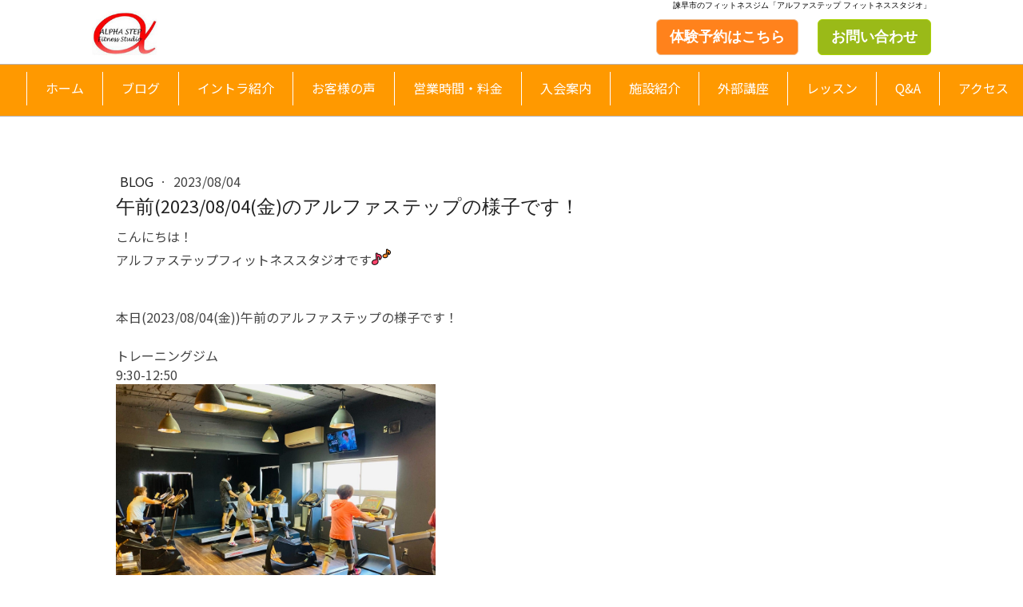

--- FILE ---
content_type: text/html; charset=UTF-8
request_url: https://www.alphastep-fitness.com/2023/08/04/%E5%8D%88%E5%89%8D-2023-08-04-%E9%87%91-%E3%81%AE%E3%82%A2%E3%83%AB%E3%83%95%E3%82%A1%E3%82%B9%E3%83%86%E3%83%83%E3%83%97%E3%81%AE%E6%A7%98%E5%AD%90%E3%81%A7%E3%81%99/
body_size: 13441
content:
<!DOCTYPE html>
<html lang="ja-JP"><head>
    <meta charset="utf-8"/>
    <link rel="dns-prefetch preconnect" href="https://u.jimcdn.com/" crossorigin="anonymous"/>
<link rel="dns-prefetch preconnect" href="https://assets.jimstatic.com/" crossorigin="anonymous"/>
<link rel="dns-prefetch preconnect" href="https://image.jimcdn.com" crossorigin="anonymous"/>
<link rel="dns-prefetch preconnect" href="https://fonts.jimstatic.com" crossorigin="anonymous"/>
<meta name="viewport" content="width=device-width, initial-scale=1"/>
<meta http-equiv="X-UA-Compatible" content="IE=edge"/>
<meta name="description" content=""/>
<meta name="robots" content="index, follow, archive"/>
<meta property="st:section" content=""/>
<meta name="generator" content="Jimdo Creator"/>
<meta name="twitter:title" content="午前(2023/08/04(金)のアルファステップの様子です！"/>
<meta name="twitter:description" content="2023年08月04日(金)午前のアルファステップの様子をアップしました！"/>
<meta name="twitter:card" content="summary_large_image"/>
<meta property="og:url" content="https://www.alphastep-fitness.com/2023/08/04/%E5%8D%88%E5%89%8D-2023-08-04-%E9%87%91-%E3%81%AE%E3%82%A2%E3%83%AB%E3%83%95%E3%82%A1%E3%82%B9%E3%83%86%E3%83%83%E3%83%97%E3%81%AE%E6%A7%98%E5%AD%90%E3%81%A7%E3%81%99/"/>
<meta property="og:title" content="午前(2023/08/04(金)のアルファステップの様子です！"/>
<meta property="og:description" content="2023年08月04日(金)午前のアルファステップの様子をアップしました！"/>
<meta property="og:type" content="article"/>
<meta property="og:locale" content="ja_JP"/>
<meta property="og:site_name" content="諫早栄町アルファステップフィットネススタジオ"/>
<meta name="twitter:image" content="https://image.jimcdn.com/app/cms/image/transf/dimension=4000x3000:format=jpg/path/s327b8efd3617a556/image/if7cee7711bfaeba5/version/1691120276/%E5%8D%88%E5%89%8D-2023-08-04-%E9%87%91-%E3%81%AE%E3%82%A2%E3%83%AB%E3%83%95%E3%82%A1%E3%82%B9%E3%83%86%E3%83%83%E3%83%97%E3%81%AE%E6%A7%98%E5%AD%90%E3%81%A7%E3%81%99.jpg"/>
<meta property="og:image" content="https://image.jimcdn.com/app/cms/image/transf/dimension=4000x3000:format=jpg/path/s327b8efd3617a556/image/if7cee7711bfaeba5/version/1691120276/%E5%8D%88%E5%89%8D-2023-08-04-%E9%87%91-%E3%81%AE%E3%82%A2%E3%83%AB%E3%83%95%E3%82%A1%E3%82%B9%E3%83%86%E3%83%83%E3%83%97%E3%81%AE%E6%A7%98%E5%AD%90%E3%81%A7%E3%81%99.jpg"/>
<meta property="og:image:width" content="1080"/>
<meta property="og:image:height" content="810"/>
<meta property="og:image:secure_url" content="https://image.jimcdn.com/app/cms/image/transf/dimension=4000x3000:format=jpg/path/s327b8efd3617a556/image/if7cee7711bfaeba5/version/1691120276/%E5%8D%88%E5%89%8D-2023-08-04-%E9%87%91-%E3%81%AE%E3%82%A2%E3%83%AB%E3%83%95%E3%82%A1%E3%82%B9%E3%83%86%E3%83%83%E3%83%97%E3%81%AE%E6%A7%98%E5%AD%90%E3%81%A7%E3%81%99.jpg"/>
<meta property="article:published_time" content="2023-08-04 10:18:46"/>
<meta property="article:tag" content="スタッフブログ"/><title>午前(2023/08/04(金)のアルファステップの様子です！ - 諫早栄町アルファステップフィットネススタジオ</title>
<link rel="shortcut icon" href="https://u.jimcdn.com/cms/o/s327b8efd3617a556/img/favicon.png?t=1609304217"/>
    <link rel="alternate" type="application/rss+xml" title="ブログ" href="https://www.alphastep-fitness.com/rss/blog"/>    
<link rel="canonical" href="https://www.alphastep-fitness.com/2023/08/04/午前-2023-08-04-金-のアルファステップの様子です/"/>

        <script src="https://assets.jimstatic.com/ckies.js.7aeecda51e36f76cf70c.js"></script>

        <script src="https://assets.jimstatic.com/cookieControl.js.c1cea533ba5da95c3d32.js"></script>
    <script>window.CookieControlSet.setToOff();</script>

    <style>html,body{margin:0}.hidden{display:none}.n{padding:5px}#cc-website-title a {text-decoration: none}.cc-m-image-align-1{text-align:left}.cc-m-image-align-2{text-align:right}.cc-m-image-align-3{text-align:center}</style>

        <link href="https://u.jimcdn.com/cms/o/s327b8efd3617a556/layout/dm_88ef2f9d1d75de96ad8f73090839a38a/css/layout.css?t=1648051634" rel="stylesheet" type="text/css" id="jimdo_layout_css"/>
<script>     /* <![CDATA[ */     /*!  loadCss [c]2014 @scottjehl, Filament Group, Inc.  Licensed MIT */     window.loadCSS = window.loadCss = function(e,n,t){var r,l=window.document,a=l.createElement("link");if(n)r=n;else{var i=(l.body||l.getElementsByTagName("head")[0]).childNodes;r=i[i.length-1]}var o=l.styleSheets;a.rel="stylesheet",a.href=e,a.media="only x",r.parentNode.insertBefore(a,n?r:r.nextSibling);var d=function(e){for(var n=a.href,t=o.length;t--;)if(o[t].href===n)return e.call(a);setTimeout(function(){d(e)})};return a.onloadcssdefined=d,d(function(){a.media=t||"all"}),a};     window.onloadCSS = function(n,o){n.onload=function(){n.onload=null,o&&o.call(n)},"isApplicationInstalled"in navigator&&"onloadcssdefined"in n&&n.onloadcssdefined(o)}     /* ]]> */ </script>     <script>
// <![CDATA[
onloadCSS(loadCss('https://assets.jimstatic.com/web.css.d9361b6586f0098197fdc233c6461efe.css') , function() {
    this.id = 'jimdo_web_css';
});
// ]]>
</script>
<link href="https://assets.jimstatic.com/web.css.d9361b6586f0098197fdc233c6461efe.css" rel="preload" as="style"/>
<noscript>
<link href="https://assets.jimstatic.com/web.css.d9361b6586f0098197fdc233c6461efe.css" rel="stylesheet"/>
</noscript>
    <script>
    //<![CDATA[
        var jimdoData = {"isTestserver":false,"isLcJimdoCom":false,"isJimdoHelpCenter":false,"isProtectedPage":false,"cstok":"db5c3cb87df21fdd5e5eb22f5b5ae9e678fe3abb","cacheJsKey":"0b871fb5c0a1692340c0c5916406b64eb83c1b9d","cacheCssKey":"0b871fb5c0a1692340c0c5916406b64eb83c1b9d","cdnUrl":"https:\/\/assets.jimstatic.com\/","minUrl":"https:\/\/assets.jimstatic.com\/app\/cdn\/min\/file\/","authUrl":"https:\/\/a.jimdo.com\/","webPath":"https:\/\/www.alphastep-fitness.com\/","appUrl":"https:\/\/a.jimdo.com\/","cmsLanguage":"ja_JP","isFreePackage":false,"mobile":false,"isDevkitTemplateUsed":true,"isTemplateResponsive":true,"websiteId":"s327b8efd3617a556","pageId":1811400984,"packageId":2,"shop":{"deliveryTimeTexts":{"1":"\u304a\u5c4a\u3051\u65e5\u6570\uff1a1~3\u65e5","2":"\u304a\u5c4a\u3051\u65e5\u6570\uff1a3~5\u65e5","3":"\u304a\u5c4a\u3051\u65e5\u6570\uff1a5~8\u65e5"},"checkoutButtonText":"\u8cfc\u5165","isReady":false,"currencyFormat":{"pattern":"\u00a4#,##0","convertedPattern":"$#,##0","symbols":{"GROUPING_SEPARATOR":",","DECIMAL_SEPARATOR":".","CURRENCY_SYMBOL":"\uffe5"}},"currencyLocale":"ja_JP"},"tr":{"gmap":{"searchNotFound":"\u5165\u529b\u3055\u308c\u305f\u4f4f\u6240\u306f\u5b58\u5728\u3057\u306a\u3044\u304b\u3001\u898b\u3064\u3051\u308b\u3053\u3068\u304c\u3067\u304d\u307e\u305b\u3093\u3067\u3057\u305f\u3002","routeNotFound":"\u30eb\u30fc\u30c8\u304c\u8a08\u7b97\u3067\u304d\u307e\u305b\u3093\u3067\u3057\u305f\u3002\u76ee\u7684\u5730\u304c\u9060\u3059\u304e\u308b\u304b\u660e\u78ba\u3067\u306f\u306a\u3044\u53ef\u80fd\u6027\u304c\u3042\u308a\u307e\u3059\u3002"},"shop":{"checkoutSubmit":{"next":"\u6b21\u3078","wait":"\u304a\u5f85\u3061\u304f\u3060\u3055\u3044"},"paypalError":"\u30a8\u30e9\u30fc\u304c\u767a\u751f\u3057\u307e\u3057\u305f\u3002\u518d\u5ea6\u304a\u8a66\u3057\u304f\u3060\u3055\u3044\u3002","cartBar":"\u30b7\u30e7\u30c3\u30d4\u30f3\u30b0\u30ab\u30fc\u30c8\u3092\u78ba\u8a8d","maintenance":"\u7533\u3057\u8a33\u3054\u3056\u3044\u307e\u305b\u3093\u3001\u30e1\u30f3\u30c6\u30ca\u30f3\u30b9\u4e2d\u306e\u305f\u3081\u4e00\u6642\u7684\u306b\u30b7\u30e7\u30c3\u30d7\u304c\u5229\u7528\u3067\u304d\u307e\u305b\u3093\u3002\u3054\u8ff7\u60d1\u3092\u304a\u304b\u3051\u3057\u7533\u3057\u8a33\u3054\u3056\u3044\u307e\u305b\u3093\u304c\u3001\u304a\u6642\u9593\u3092\u3042\u3051\u3066\u518d\u5ea6\u304a\u8a66\u3057\u304f\u3060\u3055\u3044\u3002","addToCartOverlay":{"productInsertedText":"\u30ab\u30fc\u30c8\u306b\u5546\u54c1\u304c\u8ffd\u52a0\u3055\u308c\u307e\u3057\u305f","continueShoppingText":"\u8cb7\u3044\u7269\u3092\u7d9a\u3051\u308b","reloadPageText":"\u66f4\u65b0"},"notReadyText":"\u3053\u3061\u3089\u306e\u30b7\u30e7\u30c3\u30d7\u306f\u73fe\u5728\u6e96\u5099\u4e2d\u306e\u305f\u3081\u3054\u5229\u7528\u3044\u305f\u3060\u3051\u307e\u305b\u3093\u3002\u30b7\u30e7\u30c3\u30d7\u30aa\u30fc\u30ca\u30fc\u306f\u4ee5\u4e0b\u3092\u3054\u78ba\u8a8d\u304f\u3060\u3055\u3044\u3002https:\/\/help.jimdo.com\/hc\/ja\/articles\/115005521583","numLeftText":"\u73fe\u5728\u3053\u306e\u5546\u54c1\u306f {:num} \u307e\u3067\u8cfc\u5165\u3067\u304d\u307e\u3059\u3002","oneLeftText":"\u3053\u306e\u5546\u54c1\u306e\u5728\u5eab\u306f\u6b8b\u308a1\u70b9\u3067\u3059"},"common":{"timeout":"\u30a8\u30e9\u30fc\u304c\u767a\u751f\u3044\u305f\u3057\u307e\u3057\u305f\u3002\u5f8c\u307b\u3069\u518d\u5b9f\u884c\u3057\u3066\u304f\u3060\u3055\u3044\u3002"},"form":{"badRequest":"\u30a8\u30e9\u30fc\u304c\u767a\u751f\u3057\u307e\u3057\u305f\u3002\u5f8c\u307b\u3069\u6539\u3081\u3066\u304a\u8a66\u3057\u304f\u3060\u3055\u3044\u3002"}},"jQuery":"jimdoGen002","isJimdoMobileApp":false,"bgConfig":{"id":63154384,"type":"slideshow","options":{"fixed":true,"speed":0},"images":[{"id":7104761884,"url":"https:\/\/image.jimcdn.com\/app\/cms\/image\/transf\/none\/path\/s327b8efd3617a556\/backgroundarea\/iab025b6a69751fa8\/version\/1648049290\/image.jpg"},{"id":7104761984,"url":"https:\/\/image.jimcdn.com\/app\/cms\/image\/transf\/none\/path\/s327b8efd3617a556\/backgroundarea\/i19f6a554eecff637\/version\/1648050175\/image.jpg","focalPointX":46.33700213854826444048740086145699024200439453125,"focalPointY":70.1428549630301318984493263997137546539306640625},{"id":7104762084,"url":"https:\/\/image.jimcdn.com\/app\/cms\/image\/transf\/none\/path\/s327b8efd3617a556\/backgroundarea\/i0fde690a54b65013\/version\/1648049290\/image.jpg"}]},"bgFullscreen":null,"responsiveBreakpointLandscape":767,"responsiveBreakpointPortrait":480,"copyableHeadlineLinks":false,"tocGeneration":false,"googlemapsConsoleKey":false,"loggingForAnalytics":false,"loggingForPredefinedPages":false,"isFacebookPixelIdEnabled":false,"userAccountId":"91b9c447-50cf-4f76-a2e0-584501993be1"};
    // ]]>
</script>

     <script> (function(window) { 'use strict'; var regBuff = window.__regModuleBuffer = []; var regModuleBuffer = function() { var args = [].slice.call(arguments); regBuff.push(args); }; if (!window.regModule) { window.regModule = regModuleBuffer; } })(window); </script>
    <script src="https://assets.jimstatic.com/web.js.7778446e79a0c13073d7.js" async="true"></script>
    <script src="https://assets.jimstatic.com/at.js.db285b71839286136d00.js"></script>

<script async="async" src="https://www.googletagmanager.com/gtag/js?id=UA-193492973-1"></script>

<script type="text/javascript">
//<![CDATA[
  window.dataLayer = window.dataLayer || [];
  function gtag(){dataLayer.push(arguments);}
  gtag('js', new Date());

  gtag('config', 'UA-193492973-1');
//]]>
</script>

<script src="https://code.jquery.com/jquery-3.4.1.min.js"></script>

<script type="text/javascript">
//<![CDATA[
//メインビジュアル上上に特定特定のカラムカラムを移動 
//$(function(){
//       $('#cc-inner').before($('#cc-m-14494867029'));
//});
$(function(){
        $('body').prepend($('<div id="hedline"><div class="fix"><P style="text-align: right;">諫早市のフィットネスジム「アルファステップ フィットネススタジオ」<\/P><ul><li class="b1"><a href="/" data-link-title="ホーム"><img src="https://u.jimcdn.com/cms/o/s327b8efd3617a556/userlayout/img/logo03.jpg?t=1615617737" alt="" class=""><\/a><\/li><li class="b2"><div class="j-calltoaction-wrapper j-calltoaction-align-3 ore"><a class="j-calltoaction-link j-calltoaction-link-style-1" data-action="button" href="/experience-reservation/" data-title="体験予約はこちら" style="background-color: #ff821c; border-color: #f0bd8f; font-weight: bold;" title="体験のご予約">体験予約はこちら<\/a><\/div><\/li><li class="b3"><div class="j-calltoaction-wrapper j-calltoaction-align-3 ore"><a class="j-calltoaction-link j-calltoaction-link-style-1" data-action="button" href="/contact/" data-title="お問い合わせ" style="background-color: #9aba18; border-color: #abd406; font-weight: bold;" title="お問い合わせ">お問い合わせ<\/a><\/div><\/li><\/ul><\/div><\/div>'));
});
//]]>
</script>

<style type="text/css">
/*<![CDATA[*/

.jtpl-header{
    background-color: #f90;
     position: fixed;
    height: auto;
    min-height: 80px;
    width: 100%;
    top: 0;
    z-index: 10;
    border-bottom: 1px solid #b7b4b4;
}
.jqbga-slider .bx-viewport{
    overflow: visible!important;
    top: 0;
  /*  left: 15vw;　*/
}
.jqbga-slider--image, .jqbga-web--image{
    /*    background-size: cover;*/
    /*max-width: 75vw;*/
}
.jtpl-header__inner{
    max-width: 1400px;
}
.jtpl-title {
    letter-spacing: 0.3em;
    text-shadow:2px 2px 3px #ffffff;
}
 /*　ロゴメニュー　*/
#hedline {
position: fixed;
    /* max-width: 1050px; */
    margin: 0 auto;
    height: 80px;
    z-index: 20;
    background-color: #fff;
    width: 100%;
    border-bottom: 1px solid #b7b4b4;
}   
#hedline .fix{
     position: relative;
    max-width: 1050px;
    margin: 0 auto;
}
#hedline ul {

}
#hedline ul {
   display:flex;
   padding: 0;
       list-style: none;
    flex-wrap: no-wrap;
}
li.b1{
  flex-grow: 0; }
li.b1 img {
    height: 55px;
    position: absolute;
    top: -1rem;
    left: 0rem;
}
li.b1 a{
    position: relative;

}
li.b2{
  flex-grow: 60; }
li.b3{
  flex-grow: 2; }
  
.scroll{
    /*　 top:0px; */
}
 /*　ナビゲーションメニュー　*/
.jtpl-navigation{
    min-height: 55px;
    top: 80px !important;
        margin-left: -10px;/*　navを左マイナスマイナスして１列表示　*/
}
.jtpl-navigation .j-nav-level-0 li {
    border-left: solid 1px #fff;
}
/* ナビゲーション高さ高さによるコンテンツ非表示部分部分を修正*/
.jtpl-section {
     margin-top: 150px;
}
.jtpl-topbar-section {
   margin: 90px auto 0px;
  max-width: 1440px;
}

/*　ナビゲーションメニュー幅を広げる　*/
.jtpl-navigation__inner {
        max-width: 1250px;
}

/*　ヘッダ-静止画　*/
.jqbga-slider--image, .jqbga-web--image {
 /*   background-size: cover;　*/
    max-width: 74vw;
 /*   margin: 0 0vw;　*/
   /*  background-size: contain;*/
    background-color: #f8fdbf;
       /*  スライドショーを中央にそろえる*/
    left: 0;
  right: 0;
  margin: auto;
}

/*　透明画像高さのかわり　height: 350px;*/
.jtpl-logo {
      
      position: absolute;
    top: 0;
}


.j-blog a, .j-blogSelection .n a{
      text-decoration: none;
}
 /*　テーブルお知らせスクロール　*/
 .vertical-scroll-table{
    max-height: 195px;
        overflow: auto;
        overflow-x: hidden;
}

/*
@media以外の所は全てのサイズで読み込まれます。
*/

@media screen and (max-width:480px) { 
    /*　画面サイズが480pxからはここを読み込む　*/
.jqbga-slider .bx-viewport {
    overflow: visible!important;
    top: 0;
    left: 0;
}

img#cc-m-imagesubtitle-image-14494949729 {
    max-width: 80%;
}
#hedline ul {
   display:flex;
   padding: 0;
       list-style: none;
    flex-wrap: wrap;
    align-items: center;
    justify-content:center;
}
li.b1{
  flex-grow: 10; 
    width: 100%;
   display: inline-flex;
    margin: 0 110px;
}
li.b1  img {
    max-width: 100%;
    vertical-align: middle;
     margin: 0 auto;
       width: 200px;
}

li.b2{
  flex-grow: 1; }
li.b3{
  flex-grow: 1; }
 
 .jtpl-header{
     top: 80px;
 } 
 .jtpl-header{
     height: 0;
 }
.scroll{
    top:0px;
}
.jtpl-mobile-navigation{
    top:0;
}
.jtpl-section {
    margin-top: 164px;
    width: 100%;
}
/*.jtpl-title{  min-height: 50vh;  margin: 10vh auto 0;}*/

/*ヘッダー画像*/
.jtpl-title {
  min-height: 20vh !important;
}

/*　ヘッダ-静止画　*/
.jqbga-slider--image, .jqbga-web--image {
 margin-top: 160px;
     background-size: cover;
     max-width: 100vw;
}
/* お知らせテーブル枠 */
.tbl-r02 th,
  .tbl-r02 td{
    display: block;
    width: 100%;
  }
 .j-calltoaction-link-style-1, .j-calltoaction-link-style-2 {
    -webkit-border-radius: 0px;
    border-radius: 0px;
}

.jtpl-mobile-navigation a:link,.jtpl-mobile-navigation a:visited {
    display: block;
    margin: 0;
    font-weight: 700;
    padding: 12px 60px 5px 20px;
  }
}

@media screen and (min-width:768px) and ( max-width:1024px) {
    /*　画面サイズが768pxから1024pxまではここを読み込む　*/
/* お知らせテーブル枠 */
.tbl-r02 th,
  .tbl-r02 td{
    display: block;
    width: 100%;
  }
  /* PC表示　メインビジュアルエリアエリアサイズ指定　*/
 /* .jtpl-title{
  min-height: 70vh;
    max-width: 75vw;
    margin: 10vh auto;
    
}*/
}
@media screen and (min-width:1024px) {
    /*　画面サイズが1024pxからはここを読み込む　*/
 /* PC表示　メインビジュアルエリアエリアサイズ指定　fffjtpl-title{
  min-height: 70vh;
    max-width: 75vw;
    margin: 10vh auto;
    
}　*/
}

/* 見出し色
---------------------------------------------------------*/
 h2 {
/*     background: #FF821C; */
    background:#FF821C;
    padding: 10px 1em;
    line-height:1.0;
    color: #FFFFFF;
    border-radius:5px;
    margin-bottom:10px !important;
 }
 h3 {
/*     background: #FFB376; */
    background:#FFB376;
    padding: 10px 1em;
    line-height:1.0;
    color: #FFFFFF;
    border-radius:5px;
    margin-bottom:10px !important;
 }

 /*　https://www.alphastep-fitness.style　*/
@media (min-width: 768px){
.jtpl-title {
    min-height: 450px;
    padding: 0 25px;
        margin-top: 145px;
}
}
@media screen and (max-width: 480px){

.jqbga-web--image{
background-image: url(https://u.jimcdn.com/cms/o/s327b8efd3617a556/userlayout/img/sp-main-visual.jpg?t=1616226819) !important;
}
}
/*]]>*/
</style>

    
</head>

<body class="body cc-page cc-page-blog j-m-gallery-styles j-m-video-styles j-m-hr-styles j-m-header-styles j-m-text-styles j-m-emotionheader-styles j-m-htmlCode-styles j-m-rss-styles j-m-form-styles-disabled j-m-table-styles j-m-textWithImage-styles j-m-downloadDocument-styles j-m-imageSubtitle-styles j-m-flickr-styles j-m-googlemaps-styles j-m-blogSelection-styles-disabled j-m-comment-styles-disabled j-m-jimdo-styles j-m-profile-styles j-m-guestbook-styles j-m-promotion-styles j-m-twitter-styles j-m-hgrid-styles j-m-shoppingcart-styles j-m-catalog-styles j-m-product-styles-disabled j-m-facebook-styles j-m-sharebuttons-styles j-m-formnew-styles-disabled j-m-callToAction-styles j-m-turbo-styles j-m-spacing-styles j-m-googleplus-styles j-m-dummy-styles j-m-search-styles j-m-booking-styles j-footer-styles cc-pagemode-default cc-content-parent" id="page-1811400984">

<div id="cc-inner" class="cc-content-parent">
  <input type="checkbox" id="jtpl-navigation__checkbox" class="jtpl-navigation__checkbox"/><!-- _main.sass --><div class="jtpl-main cc-content-parent">

    <!-- _background-area.sass -->
    <div class="jtpl-background-area" background-area="fullscreen"></div>
    <!-- END _background-area.sass -->

    <!-- _cart.sass -->
    <div class="jtpl-cart">
      
    </div>
    <!-- END _cart.sass -->

    <!-- _header.sass -->
    <header class="jtpl-header navigation-colors"><div class="jtpl-topbar-section navigation-vertical-alignment">
        <div class="jtpl-logo">
          
        </div>

        <!-- _navigation.sass -->
        <div class="jtpl-navigation">
          <nav><div data-container="navigation"><div class="j-nav-variant-nested"><ul class="cc-nav-level-0 j-nav-level-0"><li id="cc-nav-view-1791779584" class="jmd-nav__list-item-0"><a href="/" data-link-title="ホーム">ホーム</a></li><li id="cc-nav-view-1805286184" class="jmd-nav__list-item-0"><a href="https://www.alphastep-fitness.com/access/ブログ/" data-link-title="ブログ" target="_blank" rel="nofollow">ブログ</a></li><li id="cc-nav-view-1791785084" class="jmd-nav__list-item-0"><a href="/instructor/" data-link-title="イントラ紹介">イントラ紹介</a></li><li id="cc-nav-view-1791785184" class="jmd-nav__list-item-0"><a href="/customers-voice/" data-link-title="お客様の声">お客様の声</a></li><li id="cc-nav-view-1791785684" class="jmd-nav__list-item-0"><a href="/price/" data-link-title="営業時間・料金">営業時間・料金</a></li><li id="cc-nav-view-1791785384" class="jmd-nav__list-item-0"><a href="/admission/" data-link-title="入会案内">入会案内</a></li><li id="cc-nav-view-1791785284" class="jmd-nav__list-item-0"><a href="/facility/" data-link-title="施設紹介">施設紹介</a></li><li id="cc-nav-view-1791784984" class="jmd-nav__list-item-0"><a href="/company-introduction/" data-link-title="外部講座">外部講座</a></li><li id="cc-nav-view-1791785584" class="jmd-nav__list-item-0"><a href="/lesson-program/" data-link-title="レッスン">レッスン</a></li><li id="cc-nav-view-1791783584" class="jmd-nav__list-item-0"><a href="/faq/" data-link-title="Q&amp;A">Q&amp;A</a></li><li id="cc-nav-view-1791786684" class="jmd-nav__list-item-0"><a href="/access/" data-link-title="アクセス">アクセス</a></li></ul></div></div>
          </nav>
</div>
        <!-- END _navigation.sass -->

        <!-- _mobile-navigation.sass -->
        <label for="jtpl-navigation__checkbox" class="jtpl-navigation__label navigation-colors__menu-icon">
          <span class="jtpl-navigation__borders navigation-colors__menu-icon"></span>
        </label>
        <div class="jtpl-mobile-navigation navigation-colors">
          <div data-container="navigation"><div class="j-nav-variant-nested"><ul class="cc-nav-level-0 j-nav-level-0"><li id="cc-nav-view-1791779584" class="jmd-nav__list-item-0"><a href="/" data-link-title="ホーム">ホーム</a></li><li id="cc-nav-view-1805286184" class="jmd-nav__list-item-0"><a href="https://www.alphastep-fitness.com/access/ブログ/" data-link-title="ブログ" target="_blank" rel="nofollow">ブログ</a></li><li id="cc-nav-view-1791785084" class="jmd-nav__list-item-0"><a href="/instructor/" data-link-title="イントラ紹介">イントラ紹介</a></li><li id="cc-nav-view-1791785184" class="jmd-nav__list-item-0"><a href="/customers-voice/" data-link-title="お客様の声">お客様の声</a></li><li id="cc-nav-view-1791785684" class="jmd-nav__list-item-0"><a href="/price/" data-link-title="営業時間・料金">営業時間・料金</a></li><li id="cc-nav-view-1791785384" class="jmd-nav__list-item-0"><a href="/admission/" data-link-title="入会案内">入会案内</a></li><li id="cc-nav-view-1791785284" class="jmd-nav__list-item-0"><a href="/facility/" data-link-title="施設紹介">施設紹介</a></li><li id="cc-nav-view-1791784984" class="jmd-nav__list-item-0"><a href="/company-introduction/" data-link-title="外部講座">外部講座</a></li><li id="cc-nav-view-1791785584" class="jmd-nav__list-item-0"><a href="/lesson-program/" data-link-title="レッスン">レッスン</a></li><li id="cc-nav-view-1791783584" class="jmd-nav__list-item-0"><a href="/faq/" data-link-title="Q&amp;A">Q&amp;A</a></li><li id="cc-nav-view-1791786684" class="jmd-nav__list-item-0"><a href="/access/" data-link-title="アクセス">アクセス</a></li></ul></div></div>
        </div>
        <!-- END _mobile-navigation.sass -->

      </div>

    </header><!-- END _header.sass --><!-- _subnavigation.sass --><nav class="jtpl-subnavigation subnavigation-colors"><div class="jtpl-subnavigation__inner-nav2 navigation-alignment">
        <div data-container="navigation"><div class="j-nav-variant-nested"></div></div>
      </div>
      <div class="jtpl-subnavigation__inner-nav3 navigation-alignment">
        <div data-container="navigation"><div class="j-nav-variant-nested"></div></div>
      </div>
    </nav><!-- END _subnavigation.sass --><!-- _title.sass --><div class="jtpl-title" data-features="boxed" background-area="stripe" background-area-default="">
      
    </div>
    <!-- END _title.sass -->

    <!-- _section.sass -->
    <div class="jtpl-section cc-content-parent">

      <div class="jtpl-content content-options cc-content-parent">
        <div class="jtpl-content__inner content-padding cc-content-parent">
          <div class="jtpl-breadcrumb breadcrumb-options">
            <div data-container="navigation"><div class="j-nav-variant-breadcrumb"><ol/></div></div>
          </div>
          <div id="content_area" data-container="content"><div id="content_start"></div>
        <article class="j-blog"><div class="n j-blog-meta j-blog-post--header">
    <div class="j-text j-module n">
                    <a href="https://www.alphastep-fitness.com/access/ブログ/blog/" class="j-blog-post--category">
                blog            </a>
         ·         <span class="j-text j-blog-post--date">
            2023/08/04        </span>
    </div>
    <h1 class="j-blog-header j-blog-headline j-blog-post--headline">午前(2023/08/04(金)のアルファステップの様子です！</h1>
</div>
<div class="post j-blog-content">
        <div id="cc-matrix-2673119984"><div id="cc-m-10384857784" class="j-module n j-text "><p>
    こんにちは！
</p>

<p>
    アルファステップフィットネススタジオです<img draggable="false" src="https://stat100.ameba.jp/blog/ucs/img/char/char3/087.png" alt="ルンルン" width="24" height="24" data-cke-saved-src="https://stat100.ameba.jp/blog/ucs/img/char/char3/087.png"/>
</p>

<p>
     
</p>

<p>
     
</p>

<p>
    本日(2023/08/04(金))午前のアルファステップの様子です！
</p>

<p>
     
</p>

<p>
    トレーニングジム
</p>

<p>
    9:30-12:50
</p>

<div>
    <a data-cke-saved-href="https://stat.ameba.jp/user_images/20230804/10/mt-alpha/2f/aa/j/o1080081015320787703.jpg" href="https://stat.ameba.jp/user_images/20230804/10/mt-alpha/2f/aa/j/o1080081015320787703.jpg"><img src="https://stat.ameba.jp/user_images/20230804/10/mt-alpha/2f/aa/j/o1080081015320787703.jpg" alt="" width="400" height="300" border="0" data-cke-saved-src="https://stat.ameba.jp/user_images/20230804/10/mt-alpha/2f/aa/j/o1080081015320787703.jpg"/></a>
</div>

<p>
     
</p>

<p>
    カーディオ
</p>

<p>
    09:45-10:35
</p>

<div>
    <a data-cke-saved-href="https://stat.ameba.jp/user_images/20230804/10/mt-alpha/24/d5/j/o1080081015320787725.jpg" href="https://stat.ameba.jp/user_images/20230804/10/mt-alpha/24/d5/j/o1080081015320787725.jpg"><img src="https://stat.ameba.jp/user_images/20230804/10/mt-alpha/24/d5/j/o1080081015320787725.jpg" alt="" width="400" height="300" border="0" data-cke-saved-src="https://stat.ameba.jp/user_images/20230804/10/mt-alpha/24/d5/j/o1080081015320787725.jpg"/></a>
</div>

<p>
     
</p>

<p>
     
</p>

<div>
    <a data-cke-saved-href="https://stat.ameba.jp/user_images/20230804/10/mt-alpha/a3/db/j/o1080081015320787756.jpg" href="https://stat.ameba.jp/user_images/20230804/10/mt-alpha/a3/db/j/o1080081015320787756.jpg"><img src="https://stat.ameba.jp/user_images/20230804/10/mt-alpha/a3/db/j/o1080081015320787756.jpg" alt="" width="400" height="300" border="0" data-cke-saved-src="https://stat.ameba.jp/user_images/20230804/10/mt-alpha/a3/db/j/o1080081015320787756.jpg"/></a>
</div>

<p>
     
</p>

<p>
     
</p>

<div>
    <a data-cke-saved-href="https://stat.ameba.jp/user_images/20230804/10/mt-alpha/b1/e4/j/o1080081015320787779.jpg" href="https://stat.ameba.jp/user_images/20230804/10/mt-alpha/b1/e4/j/o1080081015320787779.jpg"><img src="https://stat.ameba.jp/user_images/20230804/10/mt-alpha/b1/e4/j/o1080081015320787779.jpg" alt="" width="400" height="300" border="0" data-cke-saved-src="https://stat.ameba.jp/user_images/20230804/10/mt-alpha/b1/e4/j/o1080081015320787779.jpg"/></a>
</div>

<p>
     
</p>

<p>
     
</p>

<div>
    <a data-cke-saved-href="https://stat.ameba.jp/user_images/20230804/10/mt-alpha/96/64/j/o1080144015320787791.jpg" href="https://stat.ameba.jp/user_images/20230804/10/mt-alpha/96/64/j/o1080144015320787791.jpg"><img src="https://stat.ameba.jp/user_images/20230804/10/mt-alpha/96/64/j/o1080144015320787791.jpg" alt="" width="400" height="533" border="0" data-cke-saved-src="https://stat.ameba.jp/user_images/20230804/10/mt-alpha/96/64/j/o1080144015320787791.jpg"/></a>
</div>

<p>
     
</p>

<p>
     
</p>

<div>
    <a data-cke-saved-href="https://stat.ameba.jp/user_images/20230804/10/mt-alpha/83/0e/j/o1080081015320787803.jpg" href="https://stat.ameba.jp/user_images/20230804/10/mt-alpha/83/0e/j/o1080081015320787803.jpg"><img src="https://stat.ameba.jp/user_images/20230804/10/mt-alpha/83/0e/j/o1080081015320787803.jpg" alt="" width="400" height="300" border="0" data-cke-saved-src="https://stat.ameba.jp/user_images/20230804/10/mt-alpha/83/0e/j/o1080081015320787803.jpg"/></a>
</div>

<p>
     
</p>

<p>
     
</p>

<div>
    <a data-cke-saved-href="https://stat.ameba.jp/user_images/20230804/10/mt-alpha/07/26/j/o1080144015320787846.jpg" href="https://stat.ameba.jp/user_images/20230804/10/mt-alpha/07/26/j/o1080144015320787846.jpg"><img src="https://stat.ameba.jp/user_images/20230804/10/mt-alpha/07/26/j/o1080144015320787846.jpg" alt="" width="400" height="533" border="0" data-cke-saved-src="https://stat.ameba.jp/user_images/20230804/10/mt-alpha/07/26/j/o1080144015320787846.jpg"/></a>
</div>

<p>
     
</p>

<p>
     
</p>

<div>
    <a data-cke-saved-href="https://stat.ameba.jp/user_images/20230804/10/mt-alpha/89/ad/j/o1080081015320787886.jpg" href="https://stat.ameba.jp/user_images/20230804/10/mt-alpha/89/ad/j/o1080081015320787886.jpg"><img src="https://stat.ameba.jp/user_images/20230804/10/mt-alpha/89/ad/j/o1080081015320787886.jpg" alt="" width="400" height="300" border="0" data-cke-saved-src="https://stat.ameba.jp/user_images/20230804/10/mt-alpha/89/ad/j/o1080081015320787886.jpg"/></a>
</div>

<p>
     
</p>

<p>
     
</p>

<div>
    <a data-cke-saved-href="https://stat.ameba.jp/user_images/20230804/10/mt-alpha/36/4f/j/o1080081015320790340.jpg" href="https://stat.ameba.jp/user_images/20230804/10/mt-alpha/36/4f/j/o1080081015320790340.jpg"><img src="https://stat.ameba.jp/user_images/20230804/10/mt-alpha/36/4f/j/o1080081015320790340.jpg" alt="" width="400" height="300" border="0" data-cke-saved-src="https://stat.ameba.jp/user_images/20230804/10/mt-alpha/36/4f/j/o1080081015320790340.jpg"/></a>
</div>

<p>
     
</p>

<p>
     
</p>

<div>
    <a data-cke-saved-href="https://stat.ameba.jp/user_images/20230804/10/mt-alpha/26/9d/j/o1080081015320790352.jpg" href="https://stat.ameba.jp/user_images/20230804/10/mt-alpha/26/9d/j/o1080081015320790352.jpg"><img src="https://stat.ameba.jp/user_images/20230804/10/mt-alpha/26/9d/j/o1080081015320790352.jpg" alt="" width="400" height="300" border="0" data-cke-saved-src="https://stat.ameba.jp/user_images/20230804/10/mt-alpha/26/9d/j/o1080081015320790352.jpg"/></a>
</div>

<p>
     
</p>

<p>
     
</p>

<div>
    <a data-cke-saved-href="https://stat.ameba.jp/user_images/20230804/10/mt-alpha/bd/3a/j/o1080144015320790362.jpg" href="https://stat.ameba.jp/user_images/20230804/10/mt-alpha/bd/3a/j/o1080144015320790362.jpg"><img src="https://stat.ameba.jp/user_images/20230804/10/mt-alpha/bd/3a/j/o1080144015320790362.jpg" alt="" width="400" height="533" border="0" data-cke-saved-src="https://stat.ameba.jp/user_images/20230804/10/mt-alpha/bd/3a/j/o1080144015320790362.jpg"/></a>
</div>

<p>
     
</p>

<p>
    STRONG
</p>

<p>
    11:25-12:15 
</p>

<div>
    <a data-cke-saved-href="https://stat.ameba.jp/user_images/20230804/12/mt-alpha/12/89/j/o1080164815320826103.jpg" href="https://stat.ameba.jp/user_images/20230804/12/mt-alpha/12/89/j/o1080164815320826103.jpg"><img src="https://stat.ameba.jp/user_images/20230804/12/mt-alpha/12/89/j/o1080164815320826103.jpg" alt="" width="400" height="610" border="0" data-cke-saved-src="https://stat.ameba.jp/user_images/20230804/12/mt-alpha/12/89/j/o1080164815320826103.jpg"/></a>
</div>

<p>
     
</p>

<p>
     
</p>

<div>
    <a data-cke-saved-href="https://stat.ameba.jp/user_images/20230804/12/mt-alpha/b8/62/j/o1080081015320826121.jpg" href="https://stat.ameba.jp/user_images/20230804/12/mt-alpha/b8/62/j/o1080081015320826121.jpg"><img src="https://stat.ameba.jp/user_images/20230804/12/mt-alpha/b8/62/j/o1080081015320826121.jpg" alt="" width="400" height="300" border="0" data-cke-saved-src="https://stat.ameba.jp/user_images/20230804/12/mt-alpha/b8/62/j/o1080081015320826121.jpg"/></a>
</div>

<p>
     
</p>

<p>
     
</p>

<div>
    <a data-cke-saved-href="https://stat.ameba.jp/user_images/20230804/12/mt-alpha/7a/30/j/o1080144015320826140.jpg" href="https://stat.ameba.jp/user_images/20230804/12/mt-alpha/7a/30/j/o1080144015320826140.jpg"><img src="https://stat.ameba.jp/user_images/20230804/12/mt-alpha/7a/30/j/o1080144015320826140.jpg" alt="" width="400" height="533" border="0" data-cke-saved-src="https://stat.ameba.jp/user_images/20230804/12/mt-alpha/7a/30/j/o1080144015320826140.jpg"/></a>
</div>

<p>
     
</p>

<p>
     
</p>

<div>
    <a data-cke-saved-href="https://stat.ameba.jp/user_images/20230804/12/mt-alpha/c2/1d/j/o1080081015320826187.jpg" href="https://stat.ameba.jp/user_images/20230804/12/mt-alpha/c2/1d/j/o1080081015320826187.jpg"><img src="https://stat.ameba.jp/user_images/20230804/12/mt-alpha/c2/1d/j/o1080081015320826187.jpg" alt="" width="400" height="300" border="0" data-cke-saved-src="https://stat.ameba.jp/user_images/20230804/12/mt-alpha/c2/1d/j/o1080081015320826187.jpg"/></a>
</div>

<p>
     
</p>

<p>
     
</p>

<div>
    <a data-cke-saved-href="https://stat.ameba.jp/user_images/20230804/12/mt-alpha/99/01/j/o1080144015320826200.jpg" href="https://stat.ameba.jp/user_images/20230804/12/mt-alpha/99/01/j/o1080144015320826200.jpg"><img src="https://stat.ameba.jp/user_images/20230804/12/mt-alpha/99/01/j/o1080144015320826200.jpg" alt="" width="400" height="533" border="0" data-cke-saved-src="https://stat.ameba.jp/user_images/20230804/12/mt-alpha/99/01/j/o1080144015320826200.jpg"/></a>
</div>

<p>
     
</p>

<p>
     
</p>

<div>
    <a data-cke-saved-href="https://stat.ameba.jp/user_images/20230804/12/mt-alpha/49/24/j/o1080144015320826206.jpg" href="https://stat.ameba.jp/user_images/20230804/12/mt-alpha/49/24/j/o1080144015320826206.jpg"><img src="https://stat.ameba.jp/user_images/20230804/12/mt-alpha/49/24/j/o1080144015320826206.jpg" alt="" width="400" height="533" border="0" data-cke-saved-src="https://stat.ameba.jp/user_images/20230804/12/mt-alpha/49/24/j/o1080144015320826206.jpg"/></a>
</div>

<p>
     
</p>

<p>
     
</p>

<div>
    <a data-cke-saved-href="https://stat.ameba.jp/user_images/20230804/12/mt-alpha/6a/3f/j/o1080081015320826213.jpg" href="https://stat.ameba.jp/user_images/20230804/12/mt-alpha/6a/3f/j/o1080081015320826213.jpg"><img src="https://stat.ameba.jp/user_images/20230804/12/mt-alpha/6a/3f/j/o1080081015320826213.jpg" alt="" width="400" height="300" border="0" data-cke-saved-src="https://stat.ameba.jp/user_images/20230804/12/mt-alpha/6a/3f/j/o1080081015320826213.jpg"/></a>
</div>

<p>
     
</p>

<p>
     
</p>

<div>
    <a data-cke-saved-href="https://stat.ameba.jp/user_images/20230804/12/mt-alpha/c8/12/j/o1080132215320826228.jpg" href="https://stat.ameba.jp/user_images/20230804/12/mt-alpha/c8/12/j/o1080132215320826228.jpg"><img src="https://stat.ameba.jp/user_images/20230804/12/mt-alpha/c8/12/j/o1080132215320826228.jpg" alt="" width="400" height="489" border="0" data-cke-saved-src="https://stat.ameba.jp/user_images/20230804/12/mt-alpha/c8/12/j/o1080132215320826228.jpg"/></a>
</div>

<p>
     
</p>

<p>
     
</p>

<div>
    <a data-cke-saved-href="https://stat.ameba.jp/user_images/20230804/12/mt-alpha/eb/b4/j/o1080081015320826236.jpg" href="https://stat.ameba.jp/user_images/20230804/12/mt-alpha/eb/b4/j/o1080081015320826236.jpg"><img src="https://stat.ameba.jp/user_images/20230804/12/mt-alpha/eb/b4/j/o1080081015320826236.jpg" alt="" width="400" height="300" border="0" data-cke-saved-src="https://stat.ameba.jp/user_images/20230804/12/mt-alpha/eb/b4/j/o1080081015320826236.jpg"/></a>
</div>

<p>
     
</p>

<p>
     
</p>

<div>
    <a data-cke-saved-href="https://stat.ameba.jp/user_images/20230804/12/mt-alpha/04/b6/j/o1080081015320826244.jpg" href="https://stat.ameba.jp/user_images/20230804/12/mt-alpha/04/b6/j/o1080081015320826244.jpg"><img src="https://stat.ameba.jp/user_images/20230804/12/mt-alpha/04/b6/j/o1080081015320826244.jpg" alt="" width="400" height="300" border="0" data-cke-saved-src="https://stat.ameba.jp/user_images/20230804/12/mt-alpha/04/b6/j/o1080081015320826244.jpg"/></a>
</div>

<p>
     
</p></div><div id="cc-m-10384854184" class="j-module n j-hr ">    <hr/>
</div><div id="cc-m-10384854284" class="j-module n j-facebook ">        <div class="j-search-results">
            <button class="fb-placeholder-button j-fb-placeholder-button"><span class="like-icon"></span>Facebook に接続する</button>
            <div class="fb-like" data-href="https://www.alphastep-fitness.com/2023/08/04/%E5%8D%88%E5%89%8D-2023-08-04-%E9%87%91-%E3%81%AE%E3%82%A2%E3%83%AB%E3%83%95%E3%82%A1%E3%82%B9%E3%83%86%E3%83%83%E3%83%97%E3%81%AE%E6%A7%98%E5%AD%90%E3%81%A7%E3%81%99/" data-layout="box_count" data-action="like" data-show-faces="false" data-share="false"></div>
        </div><script>// <![CDATA[

    window.regModule("module_facebook", []);
// ]]>
</script></div><div id="cc-m-10384854384" class="j-module n j-sharebuttons ">
<div class="cc-sharebuttons-element cc-sharebuttons-size-32 cc-sharebuttons-style-colored cc-sharebuttons-design-square cc-sharebuttons-align-left">


    <a class="cc-sharebuttons-facebook" href="http://www.facebook.com/sharer.php?u=https://www.alphastep-fitness.com/2023/08/04/%E5%8D%88%E5%89%8D-2023-08-04-%E9%87%91-%E3%81%AE%E3%82%A2%E3%83%AB%E3%83%95%E3%82%A1%E3%82%B9%E3%83%86%E3%83%83%E3%83%97%E3%81%AE%E6%A7%98%E5%AD%90%E3%81%A7%E3%81%99/&amp;t=%E5%8D%88%E5%89%8D%282023%2F08%2F04%28%E9%87%91%29%E3%81%AE%E3%82%A2%E3%83%AB%E3%83%95%E3%82%A1%E3%82%B9%E3%83%86%E3%83%83%E3%83%97%E3%81%AE%E6%A7%98%E5%AD%90%E3%81%A7%E3%81%99%EF%BC%81" title="Facebook" target="_blank"></a><a class="cc-sharebuttons-x" href="https://x.com/share?text=%E5%8D%88%E5%89%8D%282023%2F08%2F04%28%E9%87%91%29%E3%81%AE%E3%82%A2%E3%83%AB%E3%83%95%E3%82%A1%E3%82%B9%E3%83%86%E3%83%83%E3%83%97%E3%81%AE%E6%A7%98%E5%AD%90%E3%81%A7%E3%81%99%EF%BC%81&amp;url=https%3A%2F%2Fwww.alphastep-fitness.com%2F2023%2F08%2F04%2F%25E5%258D%2588%25E5%2589%258D-2023-08-04-%25E9%2587%2591-%25E3%2581%25AE%25E3%2582%25A2%25E3%2583%25AB%25E3%2583%2595%25E3%2582%25A1%25E3%2582%25B9%25E3%2583%2586%25E3%2583%2583%25E3%2583%2597%25E3%2581%25AE%25E6%25A7%2598%25E5%25AD%2590%25E3%2581%25A7%25E3%2581%2599%2F" title="X" target="_blank"></a><a class="cc-sharebuttons-mail" href="mailto:?subject=%E5%8D%88%E5%89%8D%282023%2F08%2F04%28%E9%87%91%29%E3%81%AE%E3%82%A2%E3%83%AB%E3%83%95%E3%82%A1%E3%82%B9%E3%83%86%E3%83%83%E3%83%97%E3%81%AE%E6%A7%98%E5%AD%90%E3%81%A7%E3%81%99%EF%BC%81&amp;body=https://www.alphastep-fitness.com/2023/08/04/%E5%8D%88%E5%89%8D-2023-08-04-%E9%87%91-%E3%81%AE%E3%82%A2%E3%83%AB%E3%83%95%E3%82%A1%E3%82%B9%E3%83%86%E3%83%83%E3%83%97%E3%81%AE%E6%A7%98%E5%AD%90%E3%81%A7%E3%81%99/" title="メールアドレス" target=""></a><a class="cc-sharebuttons-evernote" href="http://www.evernote.com/clip.action?url=https://www.alphastep-fitness.com/2023/08/04/%E5%8D%88%E5%89%8D-2023-08-04-%E9%87%91-%E3%81%AE%E3%82%A2%E3%83%AB%E3%83%95%E3%82%A1%E3%82%B9%E3%83%86%E3%83%83%E3%83%97%E3%81%AE%E6%A7%98%E5%AD%90%E3%81%A7%E3%81%99/&amp;title=%E5%8D%88%E5%89%8D%282023%2F08%2F04%28%E9%87%91%29%E3%81%AE%E3%82%A2%E3%83%AB%E3%83%95%E3%82%A1%E3%82%B9%E3%83%86%E3%83%83%E3%83%97%E3%81%AE%E6%A7%98%E5%AD%90%E3%81%A7%E3%81%99%EF%BC%81" title="Evernote" target="_blank"></a><a class="cc-sharebuttons-line" href="http://line.me/R/msg/text/?%E5%8D%88%E5%89%8D%282023%2F08%2F04%28%E9%87%91%29%E3%81%AE%E3%82%A2%E3%83%AB%E3%83%95%E3%82%A1%E3%82%B9%E3%83%86%E3%83%83%E3%83%97%E3%81%AE%E6%A7%98%E5%AD%90%E3%81%A7%E3%81%99%EF%BC%81%0Ahttps://www.alphastep-fitness.com/2023/08/04/%E5%8D%88%E5%89%8D-2023-08-04-%E9%87%91-%E3%81%AE%E3%82%A2%E3%83%AB%E3%83%95%E3%82%A1%E3%82%B9%E3%83%86%E3%83%83%E3%83%97%E3%81%AE%E6%A7%98%E5%AD%90%E3%81%A7%E3%81%99/" title="Line" target="_blank"></a>

</div>
</div></div>
        </div><div class="j-module n j-text j-blog-post--tags-wrapper"><span class="j-blog-post--tags--template" style="display: none;"><a class="j-blog-post--tag" href="https://www.alphastep-fitness.com/access/ブログ/?tag=tagPlaceholder">tagPlaceholder</a></span><span class="j-blog-post--tags-label" style="display: inline;">カテゴリ：</span> <span class="j-blog-post--tags-list"><a class="j-blog-post--tag" href="https://www.alphastep-fitness.com/access/ブログ/?tag=%E3%82%B9%E3%82%BF%E3%83%83%E3%83%95%E3%83%96%E3%83%AD%E3%82%B0">スタッフブログ</a></span></div></article>
        </div>
        </div>
      </div>

      <div class="jtpl-sidebar sidebar-options">
        <div class="jtpl-sidebar__inner">
          <div data-container="sidebar"><div id="cc-matrix-2594970084"><div id="cc-m-10070132284" class="j-module n j-hgrid ">    <div class="cc-m-hgrid-column" style="width: 60.96%;">
        <div id="cc-matrix-2594977484"><div id="cc-m-10231264384" class="j-module n j-table "><p>
     
</p>

<table align="" border="0" cellspacing="0" cellpadding="3" width="100%" height="100%" class="mceEditable" style="border: 1px solid #444444;">
    <tbody>
        <tr>
            <td style="border: 1px solid #444444;">
                住所
            </td>
            <td style="border: 1px solid #444444;">
                <p>
                    〒854-0013
                </p>

                <p>
                    長崎県諫早市栄町3-22栄町ビル3F・4F
                </p>
            </td>
        </tr>

        <tr>
            <td style="border: 1px solid #444444;">
                TEL
            </td>
            <td style="border: 1px solid #444444;">
                0957-24-1553
            </td>
        </tr>

        <tr>
            <td style="border: 1px solid #444444;">
                FAX
            </td>
            <td style="border: 1px solid #444444;">
                0957-24-0583
            </td>
        </tr>

        <tr>
            <td style="border: 1px solid #444444;">
                営業時間
            </td>
            <td style="border: 1px solid #444444;">
                <p>
                    月～水・金： AM9:30～12:50  PM17:30～20:20
                </p>

                <p>
                    土： 9:30～12:50
                </p>
            </td>
        </tr>

        <tr>
            <td style="border: 1px solid #444444;">
                休館日
            </td>
            <td style="border: 1px solid #444444;">
                <p>
                    木・日・祝日・メンテナンス日（不定休）
                </p>

                <p>
                    ※詳しくは月のスケジュールでご確認ください。
                </p>
            </td>
        </tr>
    </tbody>
</table></div><div id="cc-m-10070132984" class="j-module n j-text "><p>
    『健康づくりの専門スタジオ・ジム』
</p>

<p>
    アルファステップ フィットネススタジオ
</p></div></div>    </div>
            <div class="cc-m-hgrid-separator" data-display="cms-only"><div></div></div>
        <div class="cc-m-hgrid-column last" style="width: 37.03%;">
        <div id="cc-matrix-2604397884"><div id="cc-m-10181645584" class="j-module n j-imageSubtitle "><figure class="cc-imagewrapper cc-m-image-align-3">
<img srcset="https://image.jimcdn.com/app/cms/image/transf/dimension=303x10000:format=jpg/path/s327b8efd3617a556/image/i2b4c69d36a54d5e4/version/1616830080/%E3%82%A2%E3%83%AB%E3%83%95%E3%82%A1%E3%82%B9%E3%83%86%E3%83%83%E3%83%97%E3%83%95%E3%82%A3%E3%83%83%E3%83%88%E3%83%8D%E3%82%B9%E3%82%B9%E3%82%BF%E3%82%B8%E3%82%AA%E3%83%AD%E3%82%B4.jpg 303w, https://image.jimcdn.com/app/cms/image/transf/dimension=320x10000:format=jpg/path/s327b8efd3617a556/image/i2b4c69d36a54d5e4/version/1616830080/%E3%82%A2%E3%83%AB%E3%83%95%E3%82%A1%E3%82%B9%E3%83%86%E3%83%83%E3%83%97%E3%83%95%E3%82%A3%E3%83%83%E3%83%88%E3%83%8D%E3%82%B9%E3%82%B9%E3%82%BF%E3%82%B8%E3%82%AA%E3%83%AD%E3%82%B4.jpg 320w, https://image.jimcdn.com/app/cms/image/transf/none/path/s327b8efd3617a556/image/i2b4c69d36a54d5e4/version/1616830080/%E3%82%A2%E3%83%AB%E3%83%95%E3%82%A1%E3%82%B9%E3%83%86%E3%83%83%E3%83%97%E3%83%95%E3%82%A3%E3%83%83%E3%83%88%E3%83%8D%E3%82%B9%E3%82%B9%E3%82%BF%E3%82%B8%E3%82%AA%E3%83%AD%E3%82%B4.jpg 513w" sizes="(min-width: 303px) 303px, 100vw" id="cc-m-imagesubtitle-image-10181645584" src="https://image.jimcdn.com/app/cms/image/transf/dimension=303x10000:format=jpg/path/s327b8efd3617a556/image/i2b4c69d36a54d5e4/version/1616830080/%E3%82%A2%E3%83%AB%E3%83%95%E3%82%A1%E3%82%B9%E3%83%86%E3%83%83%E3%83%97%E3%83%95%E3%82%A3%E3%83%83%E3%83%88%E3%83%8D%E3%82%B9%E3%82%B9%E3%82%BF%E3%82%B8%E3%82%AA%E3%83%AD%E3%82%B4.jpg" alt="アルファステップフィットネススタジオロゴ" class="" data-src-width="513" data-src-height="513" data-src="https://image.jimcdn.com/app/cms/image/transf/dimension=303x10000:format=jpg/path/s327b8efd3617a556/image/i2b4c69d36a54d5e4/version/1616830080/%E3%82%A2%E3%83%AB%E3%83%95%E3%82%A1%E3%82%B9%E3%83%86%E3%83%83%E3%83%97%E3%83%95%E3%82%A3%E3%83%83%E3%83%88%E3%83%8D%E3%82%B9%E3%82%B9%E3%82%BF%E3%82%B8%E3%82%AA%E3%83%AD%E3%82%B4.jpg" data-image-id="7026838584"/>    

</figure>

<div class="cc-clear"></div>
<script id="cc-m-reg-10181645584">// <![CDATA[

    window.regModule("module_imageSubtitle", {"data":{"imageExists":true,"hyperlink":"","hyperlink_target":"","hyperlinkAsString":"","pinterest":"0","id":10181645584,"widthEqualsContent":"0","resizeWidth":"303","resizeHeight":303},"id":10181645584});
// ]]>
</script></div><div id="cc-m-10107077184" class="j-module n j-facebook ">        <div class="j-search-results">
            <button class="fb-placeholder-button j-fb-placeholder-button"><span class="like-icon"></span>Facebook に接続する</button>
            <div class="fb-page" data-href="https://www.facebook.com/%E3%82%A2%E3%83%AB%E3%83%95%E3%82%A1%E3%82%B9%E3%83%86%E3%83%83%E3%83%97%E3%83%95%E3%82%A3%E3%83%83%E3%83%88%E3%83%8D%E3%82%B9%E3%82%B9%E3%82%BF%E3%82%B8%E3%82%AA-128823657246058/" data-hide-cover="false" data-show-facepile="false" data-show-posts="true" data-width="360"></div>
        </div><script>// <![CDATA[

    window.regModule("module_facebook", []);
// ]]>
</script></div></div>    </div>
    
<div class="cc-m-hgrid-overlay" data-display="cms-only"></div>

<br class="cc-clear"/>

</div><div id="cc-m-10176810784" class="j-module n j-spacing ">
    <div class="cc-m-spacer" style="height: 50px;">
    
</div>

</div><div id="cc-m-10176810684" class="j-module n j-text "><p>
    <span style="color: #0000ff;"><a href="/" title="ホーム" style="color: #0000ff;">ホーム</a></span>│<span style="color: #0000ff;"><a href="/company-introduction/" title="３つの特徴" style="color: #0000ff;">３つの特徴</a></span>│<span style="color: #0000ff;"><a href="/instructor/" title="スタッフ紹介" style="color: #0000ff;">スタッフ紹介</a></span>│<span style="color: #0000ff;"><a href="/price/" title="営業時間・料金" style="color: #0000ff;">営業時間・料金</a></span>│<span style="color: #0000ff;"><a href="/admission/" title="入会案内" style="color: #0000ff;">入会案内</a></span>│<span style="color: #0000ff;"><a href="/facility/" title="施設" style="color: #0000ff;">施設</a></span>│<span style="color: #0000ff;"><a href="/facility/training-gym-machine/" title="マシン紹介" style="color: #0000ff;">マシン紹介</a></span>│<a href="/lesson-program/" title="スタジオレッスン"><span color="#0000FF" style="color: #0000ff;">スタジオレッスン</span></a>│<span style="color: #0000ff;"><a href="/customers-voice/" title="お客様の声" style="color: #0000ff;">お客様の声</a></span>│<span style="color: #0000ff;"><a href="/access/" title="アクセス" style="color: #0000ff;">アクセス</a></span>│<span style="color: #0000ff;"><a href="/experience-information/" title="体験のご案内" style="color: #0000ff;">体験のご案内</a></span>│<span style="color: #0000ff;"><a href="/experience-information/" title="体験のご案内" style="color: #0000ff;">体験のご予約</a>│<span style="color: #0000ff;"><a href="/faq/" title="よくあるご質問" style="color: #0000ff;">よくあるご質問</a></span></span>│<span style="color: #0000ff;"><a href="/contact/" title="お問い合わせ" style="color: #0000ff;">お問い合わせ</a></span>│<span style="color: #0000ff;"><a href="/parent-child-exercise/" title="親子わんぱく運動教室" style="color: #0000ff;">親子わんぱく運動教室</a></span>│<span style="color: #0000ff;"><a href="/weight-management/" title="体重管理コース" style="color: #0000ff;">体重管理コース</a></span>│<span style="color: #0000ff;"><a href="/instructor-training-course/" title="インストラクター養成" style="color: #0000ff;">インストラクター養成</a></span>│<span style="color: #0000ff;"><a href="/recruitment/" title="採用情報" style="color: #0000ff;">採用情報</a></span>│<a href="/access/ブログ/" title="ブログ"><span style="color: #0000ff;">ブログ</span></a>
</p></div><div id="cc-m-10096665284" class="j-module n j-spacing ">
    <div class="cc-m-spacer" style="height: 50px;">
    
</div>

</div></div></div>
        </div>
      </div>

      <div class="jtpl-footer footer-options">
        <div class="jtpl-footer__inner">
          <div id="contentfooter" data-container="footer">

    
    <div class="j-meta-links">
        <a href="//www.alphastep-fitness.com/j/privacy">プライバシーポリシー</a> | <a href="/sitemap/">サイトマップ</a><br/>（C）2002 アルファステップフィットネススタジオ    </div>

    <div class="j-admin-links">
            

<span class="loggedin">
    <a rel="nofollow" id="logout" target="_top" href="https://cms.e.jimdo.com/app/cms/logout.php">
        ログアウト    </a>
    |
    <a rel="nofollow" id="edit" target="_top" href="https://a.jimdo.com/app/auth/signin/jumpcms/?page=1811400984">編集</a>
</span>
        </div>

    
</div>

        </div>
      </div>
    </div>
    <!-- ENDE_section.sass -->

  </div>
  <!-- END _main.sass -->
</div>
    <ul class="cc-FloatingButtonBarContainer cc-FloatingButtonBarContainer-right hidden">

                    <!-- scroll to top button -->
            <li class="cc-FloatingButtonBarContainer-button-scroll">
                <a href="javascript:void(0);" title="トップへ戻る">
                    <span>トップへ戻る</span>
                </a>
            </li>
            <script>// <![CDATA[

    window.regModule("common_scrolltotop", []);
// ]]>
</script>    </ul>
    <script type="text/javascript">
//<![CDATA[
var _gaq = [];

_gaq.push(['_gat._anonymizeIp']);

if (window.CookieControl.isCookieAllowed("ga")) {
    _gaq.push(['a._setAccount', 'UA-193492973-1'],
        ['a._trackPageview']
        );

    (function() {
        var ga = document.createElement('script');
        ga.type = 'text/javascript';
        ga.async = true;
        ga.src = 'https://www.google-analytics.com/ga.js';

        var s = document.getElementsByTagName('script')[0];
        s.parentNode.insertBefore(ga, s);
    })();
}
addAutomatedTracking('creator.website', track_anon);
//]]>
</script>
    





</body>
</html>


--- FILE ---
content_type: application/javascript
request_url: https://a.jimdo.com/app/web/loginstate?callback=jQuery1120023588729890774962_1764036426296&owi=s327b8efd3617a556&_=1764036426297
body_size: 7
content:
jQuery1120023588729890774962_1764036426296({"loginstate":false});